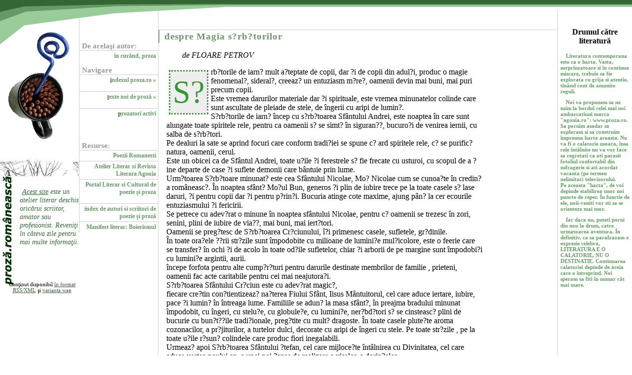

--- FILE ---
content_type: text/html
request_url: http://www.proza.ro/proza.php/proza/14176604/despre_Magia_s?rb?torilor
body_size: 5522
content:
<!DOCTYPE html PUBLIC "-//W3C//DTD XHTML 1.0 Strict//EN"
  "http://www.w3.org/TR/xhtml1/DTD/xhtml1-strict.dtd">
<html xmlns="http://www.w3.org/1999/xhtml" xml:lang="en" >
<head>
	<meta http-equiv="content-type" content="text/html; charset=windows-1250" />
	<meta name="author" content="agonia.net" />
	<meta name="keywords" content="proza scriitori scriitor roman romanesc romania eseu eseuri atelier literar literatură literara critica critici prozatori eseistică poezie literati clasici comentarii comentatori criticism referate pareri polemica discutii ateliere cenaclu forum chat gramatica lirica lirism epic roman scurta dezbateri teme" />
	<meta name="description" content="Proza românească" />
	<meta name="robots" content="all" />

	<title>Proza romaneasca, scriitori romani, atelier literar</title>

	<!-- to correct the unsightly Flash of Unstyled Content. http://www.bluerobot.com/web/css/fouc.asp -->
	<script type="text/javascript"></script>
	
	<style type="text/css" media="all">
		@import "/proza.css";
	</style>
	
</head>

<!--

site romanesc de proza, literatura si cultura. materiale literare de la proză scurtă pana la romane in intregime, eseuri, articole, polemici si alte materiale culturale.

-->

<body onload="window.defaultStatus='proza.romaneasca: scriitori pentru scriitori - un atelier literar';" id="css-zen-garden">

<div id="container">
	<div id="intro">
		<div id="pageHeader">
			<h1><span><b>proza</b> romaneasca, un atelier literar interactiv in care puteti publica online creatiile voastre si proze clasice, de la proza scurta pana la romane integrale.</span></h1>
			<h2><span>proza romaneasca <acronym title="proză românească">proza</acronym> originală</span></h2>
		</div>

		<div id="quickSummary">
			<p class="p1"><span><a href="/" title="Proza, eseuri, literatura romaneasca">Acest site</a> este un atelier literar deschis oricărui scriitor, amator sau profesionist. <acronym title="Cascading Style Sheets"></acronym>Reveniţi în câteva zile pentru mai multe informaţii.</span></p>
			<p class="p2"><span>Conţinut disponibil <a href="rss.php" title="fişier XML cu toate tilurile celor mai recente texte.">în format RSS/XML</a> şi <a href="wap.php" title="varianta wap a acestui site.">varianta wap</a></span></p>
		</div>

		<div id="preamble">
			<h3><span>Drumul către literatură</span></h3><p class="p1"><span>Literatura contemporana este ca o harta. Vasta, surprinzatoare si în continua miscare, trebuie sa fie explorata cu grija si atentie, tinând cont de anumite reguli. </span></p><p class="p2"><span>Noi va propunem sa ne suim la bordul celei mai noi ambarcatiuni marca "agonia.ro": www.proza.ro. Sa pornim asadar sa exploram si sa construim împreuna harta aceasta. Nu va fi o calatorie usoara, însa cele întâlnite nu va vor face sa regretati ca ati parasit fotoliul confortabil din sufragerie si ati acordat vacanta (pe termen nelimitat) televizorului.<br>Pe aceasta "harta", de voi depinde stabilirea unor noi puncte de reper. În functie de ele, noii-veniti vor sti sa se orienteze mai usor. </span></p><p class="p3"><span>Iar daca nu, puteti porni din nou la drum, catre urmatoarea aventura. În definitiv, ca sa parafrazam o expresie celebra, LITERATURA E O CALATORIE, NU O DESTINATIE. Continuarea calatoriei depinde de aceia care o întreprind. Noi speram sa fiti în numar cât mai mare.</span></p></span></p>
		</div>
	</div>

	<div id="linkList">
		<!--extra div for flexibility - this list will probably be the trickiest spot you'll deal with -->
		<div id="linkList2">

		<!-- If you're wondering about the extra &nbsp; at the end of the link, it's a hack to meet WCAG 1 Accessibility. -->
		<!-- I don't like having to do it, but this is a visual exercise. It's a compromise. -->
			<div id="lselect">
				<h3 class="select"><span>De acelaşi autor:</span></h3>
				<!-- list of links begins here. There will be no more than 8 links per page -->
				<ul><li><A href="/">în curând, proza</a></li>
								</ul>
			</div>

			<!--
				This will not display until the archives begin filling up. But plan for it. If you 
				heavily customize the 'select a design' h3, this also must be customized.
			<div id="lfavorites">
				<h3 class="favorites"><span>Favorites:</span></h3>
				<ul>
					<li><a href="#">filename</a> by <a href="" class="c">submitter</a>&nbsp;</li>
					<li><a href="#">filename</a> by <a href="" class="c">submitter</a>&nbsp;</li>
				</ul>
			</div>
			-->

			<div id="larchives">
				<h3 class="archives"><span>Navigare</span></h3>
								<ul>
					<li><a href="/" title="Pagina principala. AccessKey: i" accesskey="i"><span class="accesskey">i</span>ndexul proza.ro &raquo;</a>&nbsp;</li>
					<li><a href="/texte.php" title="Lista cu cele mai noi texte. AccessKey: t" accesskey="t"><span class="accesskey">t</span>exte noi de proză &raquo;</a>&nbsp;</li>
					<li><a href="/scriitori.php" title="Lista scriitorilor AccessKey: p" accesskey="p"><span class="accesskey">p</span>rozatori activi</a></li>
				</ul><br /><br /><br />			</div>
			
			<div id="lresources">
				<h3 class="resources"><span>Resurse:</span></h3>
								<ul>
					<li><a href="http://www.poezie.ro" title="Poezii romanesti, autori romani de proza si poezie">Poezii Romanesti</a></li>
					<li><a href="http://www.agonia.ro" title="Atelier Literar de Creatie - revista literara online Agonia">Atelier Literar si Revista Literara Agonia</a></li>
					<li><a href="http://www.agonia.net" title="Portal Literar si Cultural International coordonat din Romania">Portal Literar si Cultural de poezie şi proza</a>&nbsp;</li>
					<li><a href="http://scriptor.info">index de autori si scriitori de poezie şi proză</a></li>
					<li><a href="http://agonia.ro/">Manifest literar: Boierismul</a></li>
				</ul>			</div>
		</div>
	</div>

	<div id="supportingText">
		<div id="participation">
			<h3><span>despre Magia s?rb?torilor</span></h3>
			<p class="p1"><i>de FLOARE PETROV</i></p>
			<div class="proza"><p>S?rb?torile de iarn? mult a?teptate de copii, dar ?i de copii din adul?i, produc o magie fenomenal?, sideral?, creeaz? un entuziasm m?re?, oamenii devin mai buni, mai puri precum copii.<br />
Este vremea darurilor materiale dar ?i spirituale, este  vremea minunatelor colinde care sunt ascultate de pleiade de stele, de îngerii cu aripi de lumin?.<br />
S?rb?torile de iarn? încep cu s?rb?toarea Sfântului Andrei, este noaptea în care sunt alungate toate spiritele rele, pentru ca oamenii s? se simt? în siguran??, bucuro?i de venirea iernii, cu salba de s?rb?tori.<br />
Pe dealuri la sate se aprind focuri care conform tradi?iei se spune c? ard spiritele rele, c? se purific? natura, oamenii, cerul.<br />
Este un obicei ca de Sfântul Andrei, toate u?ile ?i ferestrele s? fie frecate cu usturoi, cu scopul de a ?ine departe de case ?i suflete demonii care bântuie prin lume.<br />
Urm?toarea S?rb?toare minunat? este cea Sfântului Nicolae, Mo? Nicolae cum se cunoa?te în credin?a româneasc?. În noaptea sfânt? Mo?ul Bun, generos ?i plin de iubire trece pe la toate casele s? lase daruri, ?i pentru copii dar ?i pentru p?rin?i. Bucuria atinge cote maxime, ajung pân? la cer ecourile entuziasmului ?i fericirii.<br />
Se petrece cu adev?rat o minune în noaptea sfântului Nicolae, pentru c? oamenii se trezesc în zori, senini, plini de iubire de via??, mai buni, mai iert?tori.<br />
Oamenii se preg?tesc de S?rb?toarea Cr?ciunului, î?i primenesc casele, sufletele, gr?dinile.<br />
În toate ora?ele ??rii str?zile sunt împodobite cu milioane de lumini?e mul?icolore, este o feerie care se transfer? în ochi ?i de acolo în toate od?ile sufletelor, chiar ?i arborii de pe margine sunt împodobi?i cu lumini?e argintii, aurii.<br />
începe forfota pentru alte cump?r?turi pentru darurile destinate membrilor de familie , prieteni, oamenii fac acte caritabile pentru cei mai neajutora?i.<br />
S?rb?toarea Sfântului Cr?ciun este cu adev?rat magic?,<br />
fiecare cre?tin con?tientizeaz? na?terea Fiului Sfânt, Iisus Mântuitorul, cel care aduce iertare, iubire, pace ?i lumin? în întreaga lume. Familiile se adun? la masa sfânt?, în preajma bradului minunat împodobit, cu îngeri, cu stelu?e, cu globule?e, cu lumini?e, ner?bd?tori s? se cinsteasc? plini de bucurie cu bun?t??ile tradi?ionale, preg?tite cu mult? dragoste. În toate casele plute?te aroma cozonacilor, a pr?jiturilor, a turtelor dulci, decorate cu aripi de îngeri cu stele. Pe toate str?zile , pe la toate u?ile r?sun? colindele care produc fiori inegalabili.<br />
Urmeaz? apoi S?rb?toarea Sfântului ?tefan, cel care mijloce?te întâlnirea cu Divinitatea, cel care aduce vestea noului an, a unei noi ?anse de realizare a viselor, a dorin?elor.<br />
Este ziua în care oamenii fac bilan?ul anului care a trecut, se gândesc la realiz?ri, la visurile împlinite, când devin  plini de recuno?tin??, dar se gândesc ?i la e?ecuri, g?sind în ei optimismul, încrederea c? ele vor putea fi rezolvate în viitorul apropiat.<br />
Urmeaz? cu mare fast, S?rb?toarea Noului An, când oamenii îmbr?ca?i ca de gal? petrec, se veselesc, î?i fac promisiuni pentru Noul An, mesele sunt pline cu bel?ug de bucate, de delicii, cu vin ?i ?ampanie, cu ornamente festive.<br />
Pe întâi Ianuarie se s?rb?tore?te Sfântul Vasile , cel care aduce inocen?a, puritatea în sufletele credincio?ilor, se spune c? cei care poart? numele de Vasile poart? pe la casele oamenilor, un miel în bra?e f?r? de p?cate, pentru ca s? fie atins, mângâiat s? se molipseasc? ?i ei cu blânde?ea, bun?tatea, mielul fiind socotit un simbol al cur??eniei trupe?ti ?i suflete?ti.<br />
La câteva zile, mai precis pe ?ase Ianuarie este s?rb?torit? Boboteaza, care specific? botezul pruncului Nou N?scut, Fiul Luminii ?i al iubirii absolute, dar totodat? se s?rb?tore?te ?i Sfântul Ioan Botez?torul, dumnezeiasca ar?tare. Pe ?apte Ianuarie lumea cre?tin? îl s?rb?tore?te pe Sfântul Ioan aduc?torul de pace, de lumin? ?i iubire, de bun?tate divin?. <br />
Salba S?rb?torilor de iarn? o poart? în suflet tot anul lumea cre?tin?, este cea mai iubit? perioad? întrucât este cu adev?rat magic?,  este perioada sfânt? a marilor schimb?ri, a planurilor mari, este perioada fericirilor absolute.<br />
Iarna este magic?, binef?c?toare, prin faptul c? omoar?<br />
viru?ii, bacteriile din aer, din ap?, din p?mânt, s? ne rug?m pentru ca s? revin? iernile de alt?dat?, când gerul poate distruge toate energiile negative. </p></div>

		</div>

		<div id="benefits">
			<h3><span>FLOARE PETROV (romantica3) | Scriitori Români</span></h3>
			<p class="p1"><span>motto: Dumnezeu  este primul poet, \</span></p>
			<p class="p2"><span></span></p>
		</div>
		<div id="requirements">
			<h3><span>Despre noi</span></h3>
			<p class="p1"><span>Ne puteţi contacta prin email la adresa contact@agonia.net.</span></p>
			<p class="p2"><span></span></p>
			<p class="p4"><span>Traficul internet este asigurat cu graţie de <a href="http://www.etp.ro" title="gazduire, hosting, domenii">etp.ro</a></span></p>
		</div>

		<div id="footer">
			<a href="http://validator.w3.org/check/referer" title="Check the validity of this site&#8217;s XHTML">xhtml</a> &nbsp; 
			<a href="http://jigsaw.w3.org/css-validator/check/referer" title="Check the validity of this site&#8217;s CSS">css</a> &nbsp; 
			<a href="http://bobby.watchfire.com/bobby/bobbyServlet?URL=http%3A%2F%2Fwww.proza.ro%2F&amp;output=Submit&amp;gl=sec508&amp;test=" title="Check the accessibility of this site according to U.S. Section 508">508</a> &nbsp;
			<a href="http://bobby.watchfire.com/bobby/bobbyServlet?URL=http%3A%2F%2Fwww.mezzoblue.com%2Fzengarden%2F&amp;output=Submit&amp;gl=wcag1-aaa&amp;test=" title="Check the accessibility of this site according to WAI Content Accessibility Guidelines 1">aaa</a>
			<br /><br />

<a href="http://www.agonia.net/mod/topsites/in.php?id=38">
<img src="http://www.agonia.net/mod/topsites/button.php?id=38" border="0" />
</a><br />
<script src="http://www.google-analytics.com/urchin.js" type="text/javascript">
</script>
<script type="text/javascript">
_uacct = "UA-158914-3";
urchinTracker();
</script>
<!-- BEGIN trafic.ro code v2.0 -->
<script>t_rid="prozaro";</script>
<script src="http://storage.trafic.ro/js/trafic.js"></script>
<noscript><a href="http://www.trafic.ro/top/?rid=prozaro">
<img src="http://log.trafic.ro/cgi-bin/pl.dll?rid=prozaro" border=0 alt="trafic ranking"></a></noscript>
<!-- END trafic.ro code v2.0 -->		</div>

	</div>

</div>

<!-- These extra divs/spans may be used as catch-alls to add extra imagery. -->
<!-- Add a background image to each and use width and height to control sizing, place with absolute positioning -->
<!-- There's a rather nasty colour shift bug with transparent GIFs in Netscape 6/7 and Mozilla v1.0 up to v1.3 (in which it's fixed),
		so make sure to test your work in these browsers. -->
<div id="extraDiv1"><span></span></div><div id="extraDiv2"><span></span></div><div id="extraDiv3"><span></span></div>
<div id="extraDiv4"><span></span></div><div id="extraDiv5"><span></span></div><div id="extraDiv6"><span></span></div>

</body>
</html>

--- FILE ---
content_type: text/css
request_url: http://www.proza.ro/proza.css
body_size: 1085
content:
html, body{
 margin : 0;
 padding : 0;
}
body, div, h2, h3{
 font-family : Georgia, Times, serif;
}
body {
 background : url(hautf.gif) repeat-x;
 background-color : #fff;
}
abbr, acronym{
 cursor : help;
 color : #363;
 background-color : transparent;
}
h1{
 display : block;
 position : absolute;
 left : 0;
 top : 332px; 
 background : url(zengarden.jpg);
 background-color : transparent;
 width : 30px;
 height : 229px;
}
h2{
 display : block;
 position : absolute;
 left : 0;
 top : 300px; 
 background : url(beauty.jpg);
 background-color : #fff;
 width : 159px;
 height : 37px;
}
h1 span, h2 span{
 display : none;
}
#quickSummary{
 position : absolute;
 left : 20px;
 top : 380px;
 width : 140px;
}
#quickSummary p.p1{
 font-size : 90%;
 margin : 0 0 0 20px;
 font-style: italic;
 color : #363;
 background-color : #fff;
 text-indent : 5px;
}
#quickSummary p.p2{
 padding : 60px 0;
 margin-left : -10px;
 font-size : 70%;
 text-align : center;
}
#preamble{
 position : absolute;
 top : 40px;
 right : 0px;
 width : 150px;
 height : 1050px;
 font-size : 70%;
 background : #fff url(preamble.jpg) no-repeat bottom;
}
#preamble p{
 color : #696;
 background-color : #fff;
 font-weight : bold;
 margin : 10px 5px;
 text-indent : 1em;
}
#preamble h3{
 font-size : 1.4em;
 text-align : center;
}
#extraDiv1{
 background : url(gardner.gif) no-repeat;
 background-color : #fff;
 width : 150px;
 height : 250px; 
 position : absolute;
 top : 50px;
 left : 0;
}
#extraDiv2{
 background : transparent url(haut.gif) no-repeat;
 width : 465px;
 height : 99px; 
 position : absolute;
 top : 0;
 left : 0;
}
#supportingText{
 position : absolute;
 top : 20px;
 left : 320px;
 right : 150px;
 border-left : 1px solid #ccc;
 border-right : 1px solid #ccc;
 padding : 40px 0 0 0;
 background-color : #fff;
}
#supportingText .p1{
 text-indent : 2em;
}
#supportingText p{
 max-width : 40em;
 padding : 0em 1em;
}
#supportingText h3{
 color : #696;
 background-color : #fff;
 display : block;
 border-top : 1px solid #ccc;
 border-left : 2px solid #999;
 margin : 0;
 padding : 2px 0px 2px 10px;
 letter-spacing: 1px;
}
#linkList {
 position : absolute;
 top : 35px;
 left : 160px;
 width : 160px;
 font-size : 70%;
 border-left : 1px solid #ccc;
}
#linkList2{
 margin : 50px 0 0 0;
}
#linkList h3{
 text-align : left;
 margin : 10px 0 0 5px;
 padding : 0;
 font-size : 1.3em;
 color : #999;
}
#linkList ul{
 margin : 0;
 padding : 0;
}
#linkList li{
 margin : 0;
 padding : 0;
 list-style : none;
}
#linkList li a{
 display : block;
 width : 150px;
 border-top : 1px solid #ccc;
 text-align : right;
 font-size : 1.1em;
 text-decoration : none;
 color : #696;
 font-weight : bold;
 padding : 3px 5px;
}
#linkList li :hover, #linkList li :hover .accesskey, #linkList li :hover abbr, #linkList li :hover acronym{
 background-color : #363;
 color : #fff;
}
#linkList li a.c{
 display : inline;
 font-size : 1em;
 border : 0 none;
 font-weight : normal;
 width : auto; 
 padding : 1px 0px;
}
#footer {
 position : absolute;
 top : 1100px;
 right : -150px;
 width : 150px;
 text-align : center;
 font-size : 60%;
}
#footer a{
 color : #363;
 font-weight : bold;
}
.accesskey{
 font-weight : 900;
 color : #363;
 text-decoration : underline;
}
p a{
 color : #363;
}

.proza P:first-letter {color:#339933; font-size:400%; background-color: #eeeeee; text-transform:capitalize; float:left; clear:both; vertical-align:sub; border:dotted; padding:5px; margin:5px;}
/* #supportingText P:first-letter {color:#ff0000; font-size:400%; float:left; clear:both; vertical-align:sub; border:solid; padding:5px; margin:5px;}
